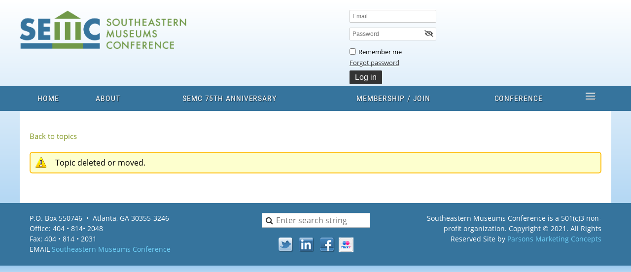

--- FILE ---
content_type: text/html; charset=utf-8
request_url: https://www.semcdirect.net/listing/12844804?tpg=6
body_size: 7353
content:
<!DOCTYPE html>
<!--[if lt IE 7 ]><html lang="en" class="no-js ie6 "><![endif]-->
<!--[if IE 7 ]><html lang="en" class="no-js ie7 "> <![endif]-->
<!--[if IE 8 ]><html lang="en" class="no-js ie8 "> <![endif]-->
<!--[if IE 9 ]><html lang="en" class="no-js ie9 "><![endif]-->
<!--[if (gt IE 9)|!(IE)]><!--><html lang="en" class="no-js "> <!--<![endif]-->
  <head id="Head1">
		<link rel="stylesheet" type="text/css" href="https://kit-pro.fontawesome.com/releases/latest/css/pro.min.css" />
<meta name="viewport" content="width=device-width" />

<link href="https://sf.wildapricot.org/BuiltTheme/homestead_country_lane.v3.0/current/53ff8d52/Styles/combined.css" rel="stylesheet" type="text/css" /><link href="https://www.semcdirect.net/resources/theme/customStyles.css?t=637593513058330000" rel="stylesheet" type="text/css" /><link href="https://www.semcdirect.net/resources/theme/user.css?t=636495513430000000" rel="stylesheet" type="text/css" /><link href="https://live-sf.wildapricot.org/WebUI/built9.12.0-23d3d10/scripts/public/react/index-84b33b4.css" rel="stylesheet" type="text/css" /><link href="https://live-sf.wildapricot.org/WebUI/built9.12.0-23d3d10/css/shared/ui/shared-ui-compiled.css" rel="stylesheet" type="text/css" /><script type="text/javascript" language="javascript" id="idJavaScriptEnvironment">var bonaPage_BuildVer='9.12.0-23d3d10';
var bonaPage_AdminBackendUrl = '/admin/';
var bonaPage_StatRes='https://live-sf.wildapricot.org/WebUI/';
var bonaPage_InternalPageType = { isUndefinedPage : false,isWebPage : false,isAdminPage : false,isDialogPage : false,isSystemPage : true,isErrorPage : false,isError404Page : false };
var bonaPage_PageView = { isAnonymousView : true,isMemberView : false,isAdminView : false };
var WidgetMode = 0;
var bonaPage_IsUserAnonymous = true;
var bonaPage_ThemeVer='53ff8d52636495513430000000637593513058330000'; var bonaPage_ThemeId = 'homestead_country_lane.v3.0'; var bonaPage_ThemeVersion = '3.0';
var bonaPage_id='1844697'; version_id='';
if (bonaPage_InternalPageType && (bonaPage_InternalPageType.isSystemPage || bonaPage_InternalPageType.isWebPage) && window.self !== window.top) { var success = true; try { var tmp = top.location.href; if (!tmp) { top.location = self.location; } } catch (err) { try { if (self != top) { top.location = self.location; } } catch (err) { try { if (self != top) { top = self; } success = false; } catch (err) { success = false; } } success = false; } if (!success) { window.onload = function() { document.open('text/html', 'replace'); document.write('<ht'+'ml><he'+'ad></he'+'ad><bo'+'dy><h1>Wrong document context!</h1></bo'+'dy></ht'+'ml>'); document.close(); } } }
try { function waMetricsGlobalHandler(args) { if (WA.topWindow.waMetricsOuterGlobalHandler && typeof(WA.topWindow.waMetricsOuterGlobalHandler) === 'function') { WA.topWindow.waMetricsOuterGlobalHandler(args); }}} catch(err) {}
 try { if (parent && parent.BonaPage) parent.BonaPage.implementBonaPage(window); } catch (err) { }
try { document.write('<style type="text/css"> .WaHideIfJSEnabled, .HideIfJSEnabled { display: none; } </style>'); } catch(err) {}
var bonaPage_WebPackRootPath = 'https://live-sf.wildapricot.org/WebUI/built9.12.0-23d3d10/scripts/public/react/';</script><script type="text/javascript" language="javascript" src="https://live-sf.wildapricot.org/WebUI/built9.12.0-23d3d10/scripts/shared/bonapagetop/bonapagetop-compiled.js" id="idBonaPageTop"></script><script type="text/javascript" language="javascript" src="https://live-sf.wildapricot.org/WebUI/built9.12.0-23d3d10/scripts/public/react/index-84b33b4.js" id="ReactPublicJs"></script><script type="text/javascript" language="javascript" src="https://live-sf.wildapricot.org/WebUI/built9.12.0-23d3d10/scripts/shared/ui/shared-ui-compiled.js" id="idSharedJs"></script><script type="text/javascript" language="javascript" src="https://live-sf.wildapricot.org/WebUI/built9.12.0-23d3d10/General.js" id=""></script><script type="text/javascript" language="javascript" src="https://sf.wildapricot.org/BuiltTheme/homestead_country_lane.v3.0/current/53ff8d52/Scripts/combined.js" id=""></script><title>Southeastern Museums Conference - Forum topic</title>
<meta name="apple-itunes-app" content="app-id=1220348450, app-argument="></head>
  <body id="PAGEID_1844697" class="publicContentView LayoutMain">
<div class="mLayout layoutMain" id="mLayout">

<!-- header zone -->
		<div class="zoneHeaderOuter zoneOuter"><div class="zoneHeaderWrap zoneWrap"><div class="zoneHeader zoneInner"><div id="id_Header" data-componentId="Header" class="WaPlaceHolder WaPlaceHolderHeader" style=""><div style="padding-top:20px;padding-right:0px;padding-bottom:0px;padding-left:0px;"><div id="id_8kFdqee" data-componentId="8kFdqee" class="WaLayoutContainerOnly" style=""><table cellspacing="0" cellpadding="0" class="WaLayoutTable" style=""><tr data-componentId="8kFdqee_row" class="WaLayoutRow"><td id="id_fUs4Eut" data-componentId="fUs4Eut" class="WaLayoutItem" style="width:55%;"><div id="id_VzyNELK" class="WaLayoutPlaceHolder placeHolderContainer" data-componentId="VzyNELK" style=""><div style=""><div id="id_vF7p3XR" class="WaGadgetOnly WaGadgetContent  gadgetStyleNone" style="" data-componentId="vF7p3XR" ><div class="gadgetStyleBody gadgetContentEditableArea" style="" data-editableArea="0" data-areaHeight="auto">
<p><img src="/resources/Pictures/New%20Logo/SEMCLogo_Horizontal_Light_cropped.png" alt="" title="" border="0" width="339" height="81"><br></p></div>
</div></div></div></td><td style="" data-componentId="fUs4Eut_separator" class="WaLayoutSeparator"><div style="width: inherit;"></div></td><td id="id_HUeSe1L" data-componentId="HUeSe1L" class="WaLayoutItem" style="width:45%;"><div id="id_EYcfjYI" class="WaLayoutPlaceHolder placeHolderContainer" data-componentId="EYcfjYI" style=""><div style=""><div id="id_LoginBoxGadget" class="WaGadgetOnly WaGadgetLoginForm  gadgetStyle001" style="" data-componentId="5389ed6b99244c13f0ba594b" ><div class="gadgetStyleBody " style=""  data-areaHeight="auto">
<div class="loginContainerForm orientationHorizontal oAuthIsfalse  alignLeft">
    <form method="post" action="https://www.semcdirect.net/Sys/Login" id="id_LoginBoxGadget_form" class="generalLoginBox"  data-disableInAdminMode="true">
<input type="hidden" name="ReturnUrl" id="id_LoginBoxGadget_returnUrl" value="">
      <input type="hidden" name="CurrentUrl" id="id_LoginBoxGadget_currentUrl" value="/listing/12844804?tpg=6">
      <input type="hidden" name="browserData" id="id_LoginBoxGadget_browserField">
      <div><div class="loginUserName">
<div class="loginUserNameTextBox">
		<input name="email" type="text" maxlength="100" placeholder="Email"  id="id_LoginBoxGadget_userName" tabindex="1" class="emailTextBoxControl"/>
	</div>
</div><div class="loginPassword">
    <div class="loginPasswordTextBox">
		<div class="password-wrapper">
			<input 
				name="password" 
				type="password" 
placeholder="Password" 
				maxlength="50" 
				id="id_LoginBoxGadget_password" 
				tabindex="2" 
				class="passwordTextBoxControl" 
				autocomplete="off"
			/>
			<i class="fa fa-eye-slash toggle-password" toggle="#id_LoginBoxGadget_password"></i>
		</div>
    </div>
</div>
<script>
  if (!window.__passwordToggleInitialized) {
    window.__passwordToggleInitialized = true;

    $(document).ready(function () {
      $('.toggle-password').each(function () {
        const $icon = $(this);
        const selector = $icon.attr('toggle');
        if (!selector) return;

        const $input = selector.startsWith('#') ? $(selector) : $('#' + selector);
        if (!$input.length) return;

        $icon.on('click', function () {
          try {
            const inputEl = $input[0];
            const currentType = inputEl.getAttribute('type');

            if (currentType === 'password') {
              inputEl.setAttribute('type', 'text');
              $icon.removeClass('fa-eye-slash').addClass('fa-eye');
            } else {
              inputEl.setAttribute('type', 'password');
              $icon.removeClass('fa-eye').addClass('fa-eye-slash');
            }
          } catch (err) {
            console.warn('Password toggle error:', err.message);
          }
        });
      });
    });
  }
</script>
<div class="loginActionRememberMe"><input id="id_LoginBoxGadget_rememberMe" type="checkbox" name="rememberMe" tabindex="3" class="rememberMeCheckboxControl"/><label for="id_LoginBoxGadget_rememberMe">Remember me</label></div> 
    <input id="g-recaptcha-invisible_5389ed6b99244c13f0ba594b" name="g-recaptcha-invisible" value="recaptcha" type="hidden"/> 
    <div id="recapcha_placeholder_5389ed6b99244c13f0ba594b" style="display:none"></div>
    <span id="idReCaptchaValidator_5389ed6b99244c13f0ba594b" errorMessage="Please verify that you are not a robot" style="display:none" validatorType="method" ></span>
    <script>
        $("#idReCaptchaValidator_5389ed6b99244c13f0ba594b").on( "wavalidate", function(event, validationResult) {
            if (grecaptcha.getResponse(widgetId_5389ed6b99244c13f0ba594b).length == 0){
                grecaptcha.execute(widgetId_5389ed6b99244c13f0ba594b);	
                validationResult.shouldStopValidation = true;
                return;
            }

            validationResult.result = true;
        });
  
            var widgetId_5389ed6b99244c13f0ba594b;

            var onloadCallback_5389ed6b99244c13f0ba594b = function() {
                // Renders the HTML element with id 'recapcha_placeholder_5389ed6b99244c13f0ba594b' as a reCAPTCHA widget.
                // The id of the reCAPTCHA widget is assigned to 'widgetId_5389ed6b99244c13f0ba594b'.
                widgetId_5389ed6b99244c13f0ba594b = grecaptcha.render('recapcha_placeholder_5389ed6b99244c13f0ba594b', {
                'sitekey' : '6LfmM_UhAAAAAJSHT-BwkAlQgN0mMViOmaK7oEIV',
                'size': 'invisible',
                'callback': function(){
                    document.getElementById('g-recaptcha-invisible_5389ed6b99244c13f0ba594b').form.submit();
                },
                'theme' : 'light'
            });
        };
    </script>
	
    <script src="https://www.google.com/recaptcha/api.js?onload=onloadCallback_5389ed6b99244c13f0ba594b&render=explicit" async defer></script>

 <div class="forgotAndBut"><div class="loginPasswordForgot">
		<a rel="nofollow" href="https://www.semcdirect.net/Sys/ResetPasswordRequest">Forgot password</a>
	</div>
<div class="loginAction">
	<input type="submit" onclick="if (!WA.isWidgetMode && !browserInfo.clientCookiesEnabled()) {alert('Warning: browser cookies disabled. Please enable them to use this website.'); return false;}"  name="ctl03$ctl02$loginViewControl$loginControl$Login" value="Log in" id="id_LoginBoxGadget_loginAction"  tabindex="4" class="loginButton loginButtonControl"/>	
</div></div></div>
    </form></div>
  <script>
    jq$().ready(function() {
      var browserField = document.getElementById('id_LoginBoxGadget' + '_browserField');
      
      if (browserField) {
        browserField.value = browserInfo.getBrowserCapabilitiesData();
      }

      jq$('#id_LoginBoxGadget' + '_form').FormValidate();
      jq$('.WaGadgetLoginForm form').attr('data-disableInAdminMode', 'false');
    });
  </script>  
  </div>
</div></div></div></td></tr></table> </div></div>
</div></div></div></div>

		<div class="zoneHeader1Outer zoneOuter"><div class="zoneHeader1Wrap zoneWrap"><div class="zoneHeader1 zoneInner" data-sticky-wrapper="true"><div class="header1StickyWrapper"><div id="id_Header1" data-componentId="Header1" class="WaPlaceHolder WaPlaceHolderHeader1" style=""><div style=""><div id="id_56hl34p" class="WaGadgetOnly WaGadgetMenuHorizontal  menuStyle001" style="" data-componentId="56hl34p" ><div class="menuInner">
	<ul class="firstLevel">
<li class=" ">
	<div class="item">
		<a href="https://www.semcdirect.net/" title="Home"><span>Home</span></a>
</div>
</li>
	
<li class=" ">
	<div class="item">
		<a href="https://www.semcdirect.net/About" title="About"><span>About</span></a>
</div>
</li>
	
<li class=" ">
	<div class="item">
		<a href="https://www.semcdirect.net/SEMC-75th-Anniversary" title="SEMC 75th Anniversary"><span>SEMC 75th Anniversary</span></a>
</div>
</li>
	
<li class=" ">
	<div class="item">
		<a href="https://www.semcdirect.net/benefits" title="Membership / Join"><span>Membership / Join</span></a>
</div>
</li>
	
<li class=" ">
	<div class="item">
		<a href="https://www.semcdirect.net/conference" title="Conference"><span>Conference</span></a>
</div>
</li>
	
<li class=" ">
	<div class="item">
		<a href="https://www.semcdirect.net/jimi" title="Jekyll Island Management Institute (JIMI)"><span>Jekyll Island Management Institute (JIMI)</span></a>
</div>
</li>
	
<li class=" ">
	<div class="item">
		<a href="https://www.semcdirect.net/SEMCVirtualPrograms" title="Virtual Programs 	"><span>Virtual Programs 	</span></a>
</div>
</li>
	
<li class=" ">
	<div class="item">
		<a href="https://www.semcdirect.net/resource" title="News and Resources"><span>News and Resources</span></a>
</div>
</li>
	
<li class=" ">
	<div class="item">
		<a href="https://www.semcdirect.net/PROGRAMS" title="In-Person Programs"><span>In-Person Programs</span></a>
</div>
</li>
	
<li class=" ">
	<div class="item">
		<a href="https://www.semcdirect.net/page-1584055" title="Events"><span>Events</span></a>
</div>
</li>
	
<li class=" ">
	<div class="item">
		<a href="https://www.semcdirect.net/SEMC-Store" title="SEMC Store •"><span>SEMC Store •</span></a>
</div>
</li>
	
</ul>
</div>

<script type="text/javascript">
  if (window.WaMenuHorizontal) { new WaMenuHorizontal({ id: "id_56hl34p" }); }
</script>
</div></div>
</div></div></div></div></div>

		<div class="zoneHeader2Outer zoneOuter"><div class="zoneHeader2Wrap zoneWrap"><div class="zoneHeader2 zoneInner"></div></div></div>

		<!-- /header zone -->

<!-- content zone -->
	<div class="zoneContentOuter zoneOuter"><div class="zoneContentWrap zoneWrap"><div class="zoneContent zoneInner"><div id="id_Content" data-componentId="Content" class="WaPlaceHolder WaPlaceHolderContent" style=""><div style="padding-right:20px;padding-left:20px;"><div id="id_UNCc6ID" class="WaCustomLayoutContainerOnly" data-componentId="UNCc6ID" style=""><div class='functionalPageContainer' id='idForumContainer'>
  <div class='functionalPageNameContainer' id='idForumDetailsContainer'>
    <div class="functionalPageContentOuterContainer">
      <div class="cornersContainer">
        <div class="topCorners">
          <div class="c1"></div>
          <div class="c2"></div>
          <div class="c3"></div>
          <div class="c4"></div>
          <div class="c5"></div>
          <!--[if gt IE 6]><!--><div class="r1"><div class="r2"><div class="r3"><div class="r4"><div class="r5"></div></div></div></div></div><!--<![endif]--></div>
      </div>
      <div  class="functionalPageContentContainer">
        <div class="d1">
          <div class="d2">
            <div class="d3">
              <div class="d4">
                <div class="d5">
                  <div class="d6">
                    <div class="d7">
                      <div class="d8">
                        <div class="d9"><div id="id_7o8tMB8" class="WaCustomLayoutPlaceHolder placeHolderContainer inner" data-componentId="7o8tMB8" style=""><div style=""><div id="" class="WaGadgetOnly WaGadgetForum  gadgetStyleNone WaGadgetForumStateMessageList" style="" data-componentId="4TQOm3u" >



<form method="post" action="" id="form" onreset="if (window.setTimeout) window.setTimeout(&#39;DES_OnReset(false);&#39;, 100);">
<div class="aspNetHidden">
<input type="hidden" name="__VIEWSTATE" id="__VIEWSTATE" value="MzGG3jvdgDd990gY/Lx9U2WGep6BUmlziAcF1WC4ofVHNnTvhleu6Hbw3FE0XwAeyf2Dpg8jI1G/K2xiOSRmD7M5qti84eHdcPfNkLkphy/AysCNAaBFkGJyDkgbdYcimkwFU0mDe4Ycr1cPh0NXPcyjo5KuBgTIL6TCQatjuMk6xbZ0jJxYK4LwO6D2hqFcrkCAJSkMguN8pTf+hCngPJ3B5RywttvzaaozTZ+ZvdBbu2eawfZwVYP9/tLRH/kSx202NDrfZJCy0/+9Y6fcLEX2vjCsJeeEwuPEgJD6g/0MBErsD2N8GmTVH4lljLCczkw4hdwHVpgMRYY44zR56UPe1lSmSoDmjZUiiNVd/y3ymSy0aW8gavNKMFUTSUS/onAazQ==" />
</div>

<script type='text/javascript' src='/DES/GetFiles.aspx?type=scripts&amp;version=5.0.5.5000&amp;files=0_49'></script>

    
    <input type="hidden" name="FunctionalBlock1$contentModeHidden" id="FunctionalBlock1_contentModeHidden" value="1" />




<div id="idForumsTitleMainContainer" class="pageTitleOuterContainer">
  
  
    <div id="idForumBackContainer" class="pageBackContainer">
      <a id="FunctionalBlock1_ctl00_messageList_mainForumTitle_backLink" class="forumBackLink" href="https://www.semcdirect.net/listing?tpg=6">Back to topics</a>
    </div>
  
  
</div>

<div id="FunctionalBlock1_ctl00_messageList_topicWasDeleted_idConfirmWindow" class="commonMessageBox">
	<div id="FunctionalBlock1_ctl00_messageList_topicWasDeleted_idConfirmWindowStyle" class="confirmWindowWarning WarningBox">
		<div class="cww">
			<div class="cww1"></div>
			<div class="cww2"></div>
			<div class="cww3"></div>
			<div class="cww4"></div>
		</div>
		<div class="cww-inner">
			<div class="cww-co">
					

          <div id="FunctionalBlock1_ctl00_messageList_topicWasDeleted_messageText" class="text">Topic deleted or moved.</div>
			</div>
		</div>
		<div class="cww">
			<div class="cww4"></div>
			<div class="cww3"></div>
			<div class="cww2"></div>
			<div class="cww1"></div>
		</div>
	</div>
</div>



<script type="text/javascript">
    ForumHelper.subscribeTopicLinkID = 'FunctionalBlock1_ctl00_messageList_subscribeDiv';
    ForumHelper.unsubscribeTopicLinkID = 'FunctionalBlock1_ctl00_messageList_unsubscribeDiv';
    ForumHelper.subscribingTopicLabelID = 'FunctionalBlock1_ctl00_messageList_subscribingLabel';
    ForumHelper.unsubscribingTopicLabelID = 'FunctionalBlock1_ctl00_messageList_unsubscribingLabel';
</script>



<script type="text/javascript">
  (function(window) 
  {
    if (!window.ForumModel) 
    {
      window.ForumModel = new forumModel();
    }

    function forumModel() 
    {
      var pThis = this;
      
      pThis.Urls =
        {
          SubscribeForum: 'https://www.semcdirect.net/Sys/Forum/SubscribeForum',
          SubscribeTopic: 'https://www.semcdirect.net/Sys/Forum/SubscribeTopic',
          UnsubscribeForum: 'https://www.semcdirect.net/Sys/Forum/UnsubscribeForum',
          UnsubscribeTopic: 'https://www.semcdirect.net/Sys/Forum/UnsubscribeTopic'
        };
    }

  })(window);
  
</script>
  
<div class="aspNetHidden">

	<input type="hidden" name="__VIEWSTATEGENERATOR" id="__VIEWSTATEGENERATOR" value="2AE9EEA8" />
</div>

<script type="text/javascript">
//<![CDATA[
if (window.DataChangeWatcher) {DataChangeWatcher.startWatching('', 'Unsaved changes will be lost. Proceed?', true);}//]]>
</script>
</form></div></div></div></div>
                      </div>
                      <div class="clearEndContainer"></div>
                    </div>
                  </div>
                </div>
              </div>
            </div>
          </div>
        </div>
      </div>
    </div>
  </div>
</div>
<div class="cornersContainer">
  <div class="bottomCorners"><!--[if gt IE 6]><!--><div class="r1"><div class="r2"><div class="r3"><div class="r4"><div class="r5"></div></div></div></div></div><!--<![endif]-->
    <div class="c5"></div>
    <div class="c4"></div>
    <div class="c3"></div>
    <div class="c2"></div>
    <div class="c1"></div>
  </div>
</div></div></div>
</div></div></div></div>
	<!-- /content zone -->

<!-- footer zone -->
		<div class="zoneFooterOuter zoneOuter"><div class="zoneFooterWrap zoneWrap"><div class="zoneFooter zoneInner"><div id="id_Footer" data-componentId="Footer" class="WaPlaceHolder WaPlaceHolderFooter" style=""><div style=""><div id="id_gQBJPQ5" data-componentId="gQBJPQ5" class="WaLayoutContainerOnly" style=""><table cellspacing="0" cellpadding="0" class="WaLayoutTable" style=""><tr data-componentId="gQBJPQ5_row" class="WaLayoutRow"><td id="id_Jyk6qOb" data-componentId="Jyk6qOb" class="WaLayoutItem" style="width:33%;"><div id="id_RJgFbxE" class="WaLayoutPlaceHolder placeHolderContainer" data-componentId="RJgFbxE" style=""><div style=""><div id="id_QD1LyWb" class="WaGadgetOnly WaGadgetContent  gadgetStyleNone" style="" data-componentId="QD1LyWb" ><div class="gadgetStyleBody gadgetContentEditableArea" style="" data-editableArea="0" data-areaHeight="auto">
<p style="line-height: 20px;"><font style="font-size: 14px;"><font color="#ffffff">P.O. Box 550746&nbsp;</font><font style="color: rgb(255, 255, 255); font-size: 14px;" color="#ffffff"> &#8226; </font><font color="#ffffff">&nbsp;Atlanta, GA 30355-3246</font><br><font color="#ffffff">Office: 404 &#8226; 814&#8226; 2048</font><br><font color="#ffffff">Fax: 404 &#8226; 814 &#8226; 2031</font><br><font color="#ffffff">EMAIL </font><a href="mailto:cphillips@semcdirect.net"><font color="#6ecff6">Southeastern Museums Conference</font></a></font></p></div>
</div></div></div></td><td style="" data-componentId="Jyk6qOb_separator" class="WaLayoutSeparator"><div style="width: inherit;"></div></td><td id="id_JuN1GUh" data-componentId="JuN1GUh" class="WaLayoutItem" style="width:33%;"><div id="id_xSHvWb6" class="WaLayoutPlaceHolder placeHolderContainer" data-componentId="xSHvWb6" style=""><div style=""><div id="id_b2QdF7R" class="WaGadgetFirst WaGadgetSiteSearch  gadgetStyleNone" style="margin-bottom:20px;" data-componentId="b2QdF7R" ><div class="gadgetStyleBody " style=""  data-areaHeight="auto">
<div class="searchBoxOuter alignCenter">
	<div class="searchBox">
<form method="post" action="https://www.semcdirect.net/Sys/Search" id="id_b2QdF7R_form" class="generalSearchBox"  data-disableInAdminMode="true">
<span class="searchBoxFieldContainer"><input class="searchBoxField" type="text" name="searchString" id="idid_b2QdF7R_searchBox" value="" maxlength="300" autocomplete="off"  placeholder="Enter search string"></span>
<div class="autoSuggestionBox" id="idid_b2QdF7R_resultDiv"></div>
</form></div>
	</div>
	<script type="text/javascript">
		(function(){

			function init()
			{
				var model = {};
				model.gadgetId = 'idid_b2QdF7R';
				model.searchBoxId = 'idid_b2QdF7R_searchBox';
				model.resultDivId = 'idid_b2QdF7R_resultDiv';
				model.selectedTypes = '7';
				model.searchTemplate = 'https://www.semcdirect.net/Sys/Search?q={0}&types={1}&page={2}';
				model.searchActionUrl = '/Sys/Search/DoSearch';
				model.GoToSearchPageTextTemplate = 'Search for &#39;{0}&#39;';
				model.autoSuggest = true;
				var WASiteSearch = new WASiteSearchGadget(model);
			}

			jq$(document).ready(init);
		}) ();
	</script>
</div>
</div><div id="id_itXwRik" class="WaGadgetLast WaGadgetContent  gadgetStyleNone" style="" data-componentId="itXwRik" ><div class="gadgetStyleBody gadgetContentEditableArea" style="padding-top:0px;" data-editableArea="0" data-areaHeight="auto">
<p align="center"><a href="http://twitter.com/SEMC2" title="Follow Us on Twitter"><img src="/Resources/Pictures/SEMC_icon-twitter.png" alt="twitter" height="30" border="0" width="30"></a>&nbsp; &nbsp;<font color="#CA7818"><a href="http://www.linkedin.com/groups?gid=2233123" title="Join Us on LinkedIn"><img src="/Resources/Pictures/SEMC_icon-linkedin.png" alt="linkedin" height="30" border="0" width="30"></a>&nbsp; &nbsp;</font><a href="https://www.facebook.com/pages/Southeastern-Museums-Conference-SEMC/140111542686612" title="Like Us on Facebook"><img src="/Resources/Pictures/SEMC_icon-facebook.png" alt="facebook" height="30" border="0" width="30"></a>&nbsp;&nbsp;<a href="https://www.flickr.com/photos/194381872@N08/albums/with/72157720143326828" target="_blank"><img src="/resources/Pictures/Corporate%20Logos/flickr-icon-24.jpg" alt="" title="" border="0" width="30" height="30"></a></p></div>
</div></div></div></td><td style="" data-componentId="JuN1GUh_separator" class="WaLayoutSeparator"><div style="width: inherit;"></div></td><td id="id_2EPHODd" data-componentId="2EPHODd" class="WaLayoutItem" style="width:33%;"><div id="id_1RXgiZJ" class="WaLayoutPlaceHolder placeHolderContainer" data-componentId="1RXgiZJ" style=""><div style=""><div id="id_32FfpAt" class="WaGadgetOnly WaGadgetContent  gadgetStyleNone" style="" data-componentId="32FfpAt" ><div class="gadgetStyleBody gadgetContentEditableArea" style="" data-editableArea="0" data-areaHeight="auto">
<p style="line-height: 20px;" align="right"><font color="#ffffff" style="font-size: 14px;">Southeastern Museums Conference is a 501(c)3 non-profit organization.   Copyright © 2021. All Rights Reserved&nbsp;</font><font color="#ffffff" style="font-size: 14px;">Site by </font><a href="http://www.parsonsmc.com" target="_blank" style="font-size: 14px;"><font color="#6ecff6">Parsons Marketing Concepts</font></a></p></div>
</div></div></div></td></tr></table> </div></div>
</div></div></div></div>

		<div class="zoneFooter1Outer zoneOuter"><div class="zoneFooter1Wrap zoneWrap"><div class="zoneFooter1 zoneInner"></div></div></div>

<div class="zoneBranding zoneOuter">
				<div class="zoneInner">
<div id="idFooterPoweredByContainer">
	<span id="idFooterPoweredByWA">
</span>
</div>
</div>
			</div>
<!-- /footer zone -->

<div id="idCustomJsContainer" class="cnCustomJsContainer">
<script src="https://elfsightcdn.com/platform.js" async>
try
{
    
}
catch(err)
{}</script></div>
</div>


<script language="javascript">
	jq$(function(){
	
            jq$(document).ready(function()
			{
				new stickyPlaceholder();
			});

			// ellipsis
			try {
				jq$('.WaGadgetBlog.WaGadgetBlogStateList .fixedHeight, .WaGadgetEvents.WaGadgetEventsStateList .fixedHeight').dotdotdot();
			} catch (err) {}

	});
</script>
</body>
</html>
<script type="text/javascript">if (window.BonaPage && BonaPage.setPageState) { BonaPage.setPageState(BonaPage.PAGE_PARSED); }</script>

--- FILE ---
content_type: text/html; charset=utf-8
request_url: https://www.google.com/recaptcha/api2/anchor?ar=1&k=6LfmM_UhAAAAAJSHT-BwkAlQgN0mMViOmaK7oEIV&co=aHR0cHM6Ly93d3cuc2VtY2RpcmVjdC5uZXQ6NDQz&hl=en&v=PoyoqOPhxBO7pBk68S4YbpHZ&theme=light&size=invisible&anchor-ms=20000&execute-ms=30000&cb=l7qyjydd2lox
body_size: 49583
content:
<!DOCTYPE HTML><html dir="ltr" lang="en"><head><meta http-equiv="Content-Type" content="text/html; charset=UTF-8">
<meta http-equiv="X-UA-Compatible" content="IE=edge">
<title>reCAPTCHA</title>
<style type="text/css">
/* cyrillic-ext */
@font-face {
  font-family: 'Roboto';
  font-style: normal;
  font-weight: 400;
  font-stretch: 100%;
  src: url(//fonts.gstatic.com/s/roboto/v48/KFO7CnqEu92Fr1ME7kSn66aGLdTylUAMa3GUBHMdazTgWw.woff2) format('woff2');
  unicode-range: U+0460-052F, U+1C80-1C8A, U+20B4, U+2DE0-2DFF, U+A640-A69F, U+FE2E-FE2F;
}
/* cyrillic */
@font-face {
  font-family: 'Roboto';
  font-style: normal;
  font-weight: 400;
  font-stretch: 100%;
  src: url(//fonts.gstatic.com/s/roboto/v48/KFO7CnqEu92Fr1ME7kSn66aGLdTylUAMa3iUBHMdazTgWw.woff2) format('woff2');
  unicode-range: U+0301, U+0400-045F, U+0490-0491, U+04B0-04B1, U+2116;
}
/* greek-ext */
@font-face {
  font-family: 'Roboto';
  font-style: normal;
  font-weight: 400;
  font-stretch: 100%;
  src: url(//fonts.gstatic.com/s/roboto/v48/KFO7CnqEu92Fr1ME7kSn66aGLdTylUAMa3CUBHMdazTgWw.woff2) format('woff2');
  unicode-range: U+1F00-1FFF;
}
/* greek */
@font-face {
  font-family: 'Roboto';
  font-style: normal;
  font-weight: 400;
  font-stretch: 100%;
  src: url(//fonts.gstatic.com/s/roboto/v48/KFO7CnqEu92Fr1ME7kSn66aGLdTylUAMa3-UBHMdazTgWw.woff2) format('woff2');
  unicode-range: U+0370-0377, U+037A-037F, U+0384-038A, U+038C, U+038E-03A1, U+03A3-03FF;
}
/* math */
@font-face {
  font-family: 'Roboto';
  font-style: normal;
  font-weight: 400;
  font-stretch: 100%;
  src: url(//fonts.gstatic.com/s/roboto/v48/KFO7CnqEu92Fr1ME7kSn66aGLdTylUAMawCUBHMdazTgWw.woff2) format('woff2');
  unicode-range: U+0302-0303, U+0305, U+0307-0308, U+0310, U+0312, U+0315, U+031A, U+0326-0327, U+032C, U+032F-0330, U+0332-0333, U+0338, U+033A, U+0346, U+034D, U+0391-03A1, U+03A3-03A9, U+03B1-03C9, U+03D1, U+03D5-03D6, U+03F0-03F1, U+03F4-03F5, U+2016-2017, U+2034-2038, U+203C, U+2040, U+2043, U+2047, U+2050, U+2057, U+205F, U+2070-2071, U+2074-208E, U+2090-209C, U+20D0-20DC, U+20E1, U+20E5-20EF, U+2100-2112, U+2114-2115, U+2117-2121, U+2123-214F, U+2190, U+2192, U+2194-21AE, U+21B0-21E5, U+21F1-21F2, U+21F4-2211, U+2213-2214, U+2216-22FF, U+2308-230B, U+2310, U+2319, U+231C-2321, U+2336-237A, U+237C, U+2395, U+239B-23B7, U+23D0, U+23DC-23E1, U+2474-2475, U+25AF, U+25B3, U+25B7, U+25BD, U+25C1, U+25CA, U+25CC, U+25FB, U+266D-266F, U+27C0-27FF, U+2900-2AFF, U+2B0E-2B11, U+2B30-2B4C, U+2BFE, U+3030, U+FF5B, U+FF5D, U+1D400-1D7FF, U+1EE00-1EEFF;
}
/* symbols */
@font-face {
  font-family: 'Roboto';
  font-style: normal;
  font-weight: 400;
  font-stretch: 100%;
  src: url(//fonts.gstatic.com/s/roboto/v48/KFO7CnqEu92Fr1ME7kSn66aGLdTylUAMaxKUBHMdazTgWw.woff2) format('woff2');
  unicode-range: U+0001-000C, U+000E-001F, U+007F-009F, U+20DD-20E0, U+20E2-20E4, U+2150-218F, U+2190, U+2192, U+2194-2199, U+21AF, U+21E6-21F0, U+21F3, U+2218-2219, U+2299, U+22C4-22C6, U+2300-243F, U+2440-244A, U+2460-24FF, U+25A0-27BF, U+2800-28FF, U+2921-2922, U+2981, U+29BF, U+29EB, U+2B00-2BFF, U+4DC0-4DFF, U+FFF9-FFFB, U+10140-1018E, U+10190-1019C, U+101A0, U+101D0-101FD, U+102E0-102FB, U+10E60-10E7E, U+1D2C0-1D2D3, U+1D2E0-1D37F, U+1F000-1F0FF, U+1F100-1F1AD, U+1F1E6-1F1FF, U+1F30D-1F30F, U+1F315, U+1F31C, U+1F31E, U+1F320-1F32C, U+1F336, U+1F378, U+1F37D, U+1F382, U+1F393-1F39F, U+1F3A7-1F3A8, U+1F3AC-1F3AF, U+1F3C2, U+1F3C4-1F3C6, U+1F3CA-1F3CE, U+1F3D4-1F3E0, U+1F3ED, U+1F3F1-1F3F3, U+1F3F5-1F3F7, U+1F408, U+1F415, U+1F41F, U+1F426, U+1F43F, U+1F441-1F442, U+1F444, U+1F446-1F449, U+1F44C-1F44E, U+1F453, U+1F46A, U+1F47D, U+1F4A3, U+1F4B0, U+1F4B3, U+1F4B9, U+1F4BB, U+1F4BF, U+1F4C8-1F4CB, U+1F4D6, U+1F4DA, U+1F4DF, U+1F4E3-1F4E6, U+1F4EA-1F4ED, U+1F4F7, U+1F4F9-1F4FB, U+1F4FD-1F4FE, U+1F503, U+1F507-1F50B, U+1F50D, U+1F512-1F513, U+1F53E-1F54A, U+1F54F-1F5FA, U+1F610, U+1F650-1F67F, U+1F687, U+1F68D, U+1F691, U+1F694, U+1F698, U+1F6AD, U+1F6B2, U+1F6B9-1F6BA, U+1F6BC, U+1F6C6-1F6CF, U+1F6D3-1F6D7, U+1F6E0-1F6EA, U+1F6F0-1F6F3, U+1F6F7-1F6FC, U+1F700-1F7FF, U+1F800-1F80B, U+1F810-1F847, U+1F850-1F859, U+1F860-1F887, U+1F890-1F8AD, U+1F8B0-1F8BB, U+1F8C0-1F8C1, U+1F900-1F90B, U+1F93B, U+1F946, U+1F984, U+1F996, U+1F9E9, U+1FA00-1FA6F, U+1FA70-1FA7C, U+1FA80-1FA89, U+1FA8F-1FAC6, U+1FACE-1FADC, U+1FADF-1FAE9, U+1FAF0-1FAF8, U+1FB00-1FBFF;
}
/* vietnamese */
@font-face {
  font-family: 'Roboto';
  font-style: normal;
  font-weight: 400;
  font-stretch: 100%;
  src: url(//fonts.gstatic.com/s/roboto/v48/KFO7CnqEu92Fr1ME7kSn66aGLdTylUAMa3OUBHMdazTgWw.woff2) format('woff2');
  unicode-range: U+0102-0103, U+0110-0111, U+0128-0129, U+0168-0169, U+01A0-01A1, U+01AF-01B0, U+0300-0301, U+0303-0304, U+0308-0309, U+0323, U+0329, U+1EA0-1EF9, U+20AB;
}
/* latin-ext */
@font-face {
  font-family: 'Roboto';
  font-style: normal;
  font-weight: 400;
  font-stretch: 100%;
  src: url(//fonts.gstatic.com/s/roboto/v48/KFO7CnqEu92Fr1ME7kSn66aGLdTylUAMa3KUBHMdazTgWw.woff2) format('woff2');
  unicode-range: U+0100-02BA, U+02BD-02C5, U+02C7-02CC, U+02CE-02D7, U+02DD-02FF, U+0304, U+0308, U+0329, U+1D00-1DBF, U+1E00-1E9F, U+1EF2-1EFF, U+2020, U+20A0-20AB, U+20AD-20C0, U+2113, U+2C60-2C7F, U+A720-A7FF;
}
/* latin */
@font-face {
  font-family: 'Roboto';
  font-style: normal;
  font-weight: 400;
  font-stretch: 100%;
  src: url(//fonts.gstatic.com/s/roboto/v48/KFO7CnqEu92Fr1ME7kSn66aGLdTylUAMa3yUBHMdazQ.woff2) format('woff2');
  unicode-range: U+0000-00FF, U+0131, U+0152-0153, U+02BB-02BC, U+02C6, U+02DA, U+02DC, U+0304, U+0308, U+0329, U+2000-206F, U+20AC, U+2122, U+2191, U+2193, U+2212, U+2215, U+FEFF, U+FFFD;
}
/* cyrillic-ext */
@font-face {
  font-family: 'Roboto';
  font-style: normal;
  font-weight: 500;
  font-stretch: 100%;
  src: url(//fonts.gstatic.com/s/roboto/v48/KFO7CnqEu92Fr1ME7kSn66aGLdTylUAMa3GUBHMdazTgWw.woff2) format('woff2');
  unicode-range: U+0460-052F, U+1C80-1C8A, U+20B4, U+2DE0-2DFF, U+A640-A69F, U+FE2E-FE2F;
}
/* cyrillic */
@font-face {
  font-family: 'Roboto';
  font-style: normal;
  font-weight: 500;
  font-stretch: 100%;
  src: url(//fonts.gstatic.com/s/roboto/v48/KFO7CnqEu92Fr1ME7kSn66aGLdTylUAMa3iUBHMdazTgWw.woff2) format('woff2');
  unicode-range: U+0301, U+0400-045F, U+0490-0491, U+04B0-04B1, U+2116;
}
/* greek-ext */
@font-face {
  font-family: 'Roboto';
  font-style: normal;
  font-weight: 500;
  font-stretch: 100%;
  src: url(//fonts.gstatic.com/s/roboto/v48/KFO7CnqEu92Fr1ME7kSn66aGLdTylUAMa3CUBHMdazTgWw.woff2) format('woff2');
  unicode-range: U+1F00-1FFF;
}
/* greek */
@font-face {
  font-family: 'Roboto';
  font-style: normal;
  font-weight: 500;
  font-stretch: 100%;
  src: url(//fonts.gstatic.com/s/roboto/v48/KFO7CnqEu92Fr1ME7kSn66aGLdTylUAMa3-UBHMdazTgWw.woff2) format('woff2');
  unicode-range: U+0370-0377, U+037A-037F, U+0384-038A, U+038C, U+038E-03A1, U+03A3-03FF;
}
/* math */
@font-face {
  font-family: 'Roboto';
  font-style: normal;
  font-weight: 500;
  font-stretch: 100%;
  src: url(//fonts.gstatic.com/s/roboto/v48/KFO7CnqEu92Fr1ME7kSn66aGLdTylUAMawCUBHMdazTgWw.woff2) format('woff2');
  unicode-range: U+0302-0303, U+0305, U+0307-0308, U+0310, U+0312, U+0315, U+031A, U+0326-0327, U+032C, U+032F-0330, U+0332-0333, U+0338, U+033A, U+0346, U+034D, U+0391-03A1, U+03A3-03A9, U+03B1-03C9, U+03D1, U+03D5-03D6, U+03F0-03F1, U+03F4-03F5, U+2016-2017, U+2034-2038, U+203C, U+2040, U+2043, U+2047, U+2050, U+2057, U+205F, U+2070-2071, U+2074-208E, U+2090-209C, U+20D0-20DC, U+20E1, U+20E5-20EF, U+2100-2112, U+2114-2115, U+2117-2121, U+2123-214F, U+2190, U+2192, U+2194-21AE, U+21B0-21E5, U+21F1-21F2, U+21F4-2211, U+2213-2214, U+2216-22FF, U+2308-230B, U+2310, U+2319, U+231C-2321, U+2336-237A, U+237C, U+2395, U+239B-23B7, U+23D0, U+23DC-23E1, U+2474-2475, U+25AF, U+25B3, U+25B7, U+25BD, U+25C1, U+25CA, U+25CC, U+25FB, U+266D-266F, U+27C0-27FF, U+2900-2AFF, U+2B0E-2B11, U+2B30-2B4C, U+2BFE, U+3030, U+FF5B, U+FF5D, U+1D400-1D7FF, U+1EE00-1EEFF;
}
/* symbols */
@font-face {
  font-family: 'Roboto';
  font-style: normal;
  font-weight: 500;
  font-stretch: 100%;
  src: url(//fonts.gstatic.com/s/roboto/v48/KFO7CnqEu92Fr1ME7kSn66aGLdTylUAMaxKUBHMdazTgWw.woff2) format('woff2');
  unicode-range: U+0001-000C, U+000E-001F, U+007F-009F, U+20DD-20E0, U+20E2-20E4, U+2150-218F, U+2190, U+2192, U+2194-2199, U+21AF, U+21E6-21F0, U+21F3, U+2218-2219, U+2299, U+22C4-22C6, U+2300-243F, U+2440-244A, U+2460-24FF, U+25A0-27BF, U+2800-28FF, U+2921-2922, U+2981, U+29BF, U+29EB, U+2B00-2BFF, U+4DC0-4DFF, U+FFF9-FFFB, U+10140-1018E, U+10190-1019C, U+101A0, U+101D0-101FD, U+102E0-102FB, U+10E60-10E7E, U+1D2C0-1D2D3, U+1D2E0-1D37F, U+1F000-1F0FF, U+1F100-1F1AD, U+1F1E6-1F1FF, U+1F30D-1F30F, U+1F315, U+1F31C, U+1F31E, U+1F320-1F32C, U+1F336, U+1F378, U+1F37D, U+1F382, U+1F393-1F39F, U+1F3A7-1F3A8, U+1F3AC-1F3AF, U+1F3C2, U+1F3C4-1F3C6, U+1F3CA-1F3CE, U+1F3D4-1F3E0, U+1F3ED, U+1F3F1-1F3F3, U+1F3F5-1F3F7, U+1F408, U+1F415, U+1F41F, U+1F426, U+1F43F, U+1F441-1F442, U+1F444, U+1F446-1F449, U+1F44C-1F44E, U+1F453, U+1F46A, U+1F47D, U+1F4A3, U+1F4B0, U+1F4B3, U+1F4B9, U+1F4BB, U+1F4BF, U+1F4C8-1F4CB, U+1F4D6, U+1F4DA, U+1F4DF, U+1F4E3-1F4E6, U+1F4EA-1F4ED, U+1F4F7, U+1F4F9-1F4FB, U+1F4FD-1F4FE, U+1F503, U+1F507-1F50B, U+1F50D, U+1F512-1F513, U+1F53E-1F54A, U+1F54F-1F5FA, U+1F610, U+1F650-1F67F, U+1F687, U+1F68D, U+1F691, U+1F694, U+1F698, U+1F6AD, U+1F6B2, U+1F6B9-1F6BA, U+1F6BC, U+1F6C6-1F6CF, U+1F6D3-1F6D7, U+1F6E0-1F6EA, U+1F6F0-1F6F3, U+1F6F7-1F6FC, U+1F700-1F7FF, U+1F800-1F80B, U+1F810-1F847, U+1F850-1F859, U+1F860-1F887, U+1F890-1F8AD, U+1F8B0-1F8BB, U+1F8C0-1F8C1, U+1F900-1F90B, U+1F93B, U+1F946, U+1F984, U+1F996, U+1F9E9, U+1FA00-1FA6F, U+1FA70-1FA7C, U+1FA80-1FA89, U+1FA8F-1FAC6, U+1FACE-1FADC, U+1FADF-1FAE9, U+1FAF0-1FAF8, U+1FB00-1FBFF;
}
/* vietnamese */
@font-face {
  font-family: 'Roboto';
  font-style: normal;
  font-weight: 500;
  font-stretch: 100%;
  src: url(//fonts.gstatic.com/s/roboto/v48/KFO7CnqEu92Fr1ME7kSn66aGLdTylUAMa3OUBHMdazTgWw.woff2) format('woff2');
  unicode-range: U+0102-0103, U+0110-0111, U+0128-0129, U+0168-0169, U+01A0-01A1, U+01AF-01B0, U+0300-0301, U+0303-0304, U+0308-0309, U+0323, U+0329, U+1EA0-1EF9, U+20AB;
}
/* latin-ext */
@font-face {
  font-family: 'Roboto';
  font-style: normal;
  font-weight: 500;
  font-stretch: 100%;
  src: url(//fonts.gstatic.com/s/roboto/v48/KFO7CnqEu92Fr1ME7kSn66aGLdTylUAMa3KUBHMdazTgWw.woff2) format('woff2');
  unicode-range: U+0100-02BA, U+02BD-02C5, U+02C7-02CC, U+02CE-02D7, U+02DD-02FF, U+0304, U+0308, U+0329, U+1D00-1DBF, U+1E00-1E9F, U+1EF2-1EFF, U+2020, U+20A0-20AB, U+20AD-20C0, U+2113, U+2C60-2C7F, U+A720-A7FF;
}
/* latin */
@font-face {
  font-family: 'Roboto';
  font-style: normal;
  font-weight: 500;
  font-stretch: 100%;
  src: url(//fonts.gstatic.com/s/roboto/v48/KFO7CnqEu92Fr1ME7kSn66aGLdTylUAMa3yUBHMdazQ.woff2) format('woff2');
  unicode-range: U+0000-00FF, U+0131, U+0152-0153, U+02BB-02BC, U+02C6, U+02DA, U+02DC, U+0304, U+0308, U+0329, U+2000-206F, U+20AC, U+2122, U+2191, U+2193, U+2212, U+2215, U+FEFF, U+FFFD;
}
/* cyrillic-ext */
@font-face {
  font-family: 'Roboto';
  font-style: normal;
  font-weight: 900;
  font-stretch: 100%;
  src: url(//fonts.gstatic.com/s/roboto/v48/KFO7CnqEu92Fr1ME7kSn66aGLdTylUAMa3GUBHMdazTgWw.woff2) format('woff2');
  unicode-range: U+0460-052F, U+1C80-1C8A, U+20B4, U+2DE0-2DFF, U+A640-A69F, U+FE2E-FE2F;
}
/* cyrillic */
@font-face {
  font-family: 'Roboto';
  font-style: normal;
  font-weight: 900;
  font-stretch: 100%;
  src: url(//fonts.gstatic.com/s/roboto/v48/KFO7CnqEu92Fr1ME7kSn66aGLdTylUAMa3iUBHMdazTgWw.woff2) format('woff2');
  unicode-range: U+0301, U+0400-045F, U+0490-0491, U+04B0-04B1, U+2116;
}
/* greek-ext */
@font-face {
  font-family: 'Roboto';
  font-style: normal;
  font-weight: 900;
  font-stretch: 100%;
  src: url(//fonts.gstatic.com/s/roboto/v48/KFO7CnqEu92Fr1ME7kSn66aGLdTylUAMa3CUBHMdazTgWw.woff2) format('woff2');
  unicode-range: U+1F00-1FFF;
}
/* greek */
@font-face {
  font-family: 'Roboto';
  font-style: normal;
  font-weight: 900;
  font-stretch: 100%;
  src: url(//fonts.gstatic.com/s/roboto/v48/KFO7CnqEu92Fr1ME7kSn66aGLdTylUAMa3-UBHMdazTgWw.woff2) format('woff2');
  unicode-range: U+0370-0377, U+037A-037F, U+0384-038A, U+038C, U+038E-03A1, U+03A3-03FF;
}
/* math */
@font-face {
  font-family: 'Roboto';
  font-style: normal;
  font-weight: 900;
  font-stretch: 100%;
  src: url(//fonts.gstatic.com/s/roboto/v48/KFO7CnqEu92Fr1ME7kSn66aGLdTylUAMawCUBHMdazTgWw.woff2) format('woff2');
  unicode-range: U+0302-0303, U+0305, U+0307-0308, U+0310, U+0312, U+0315, U+031A, U+0326-0327, U+032C, U+032F-0330, U+0332-0333, U+0338, U+033A, U+0346, U+034D, U+0391-03A1, U+03A3-03A9, U+03B1-03C9, U+03D1, U+03D5-03D6, U+03F0-03F1, U+03F4-03F5, U+2016-2017, U+2034-2038, U+203C, U+2040, U+2043, U+2047, U+2050, U+2057, U+205F, U+2070-2071, U+2074-208E, U+2090-209C, U+20D0-20DC, U+20E1, U+20E5-20EF, U+2100-2112, U+2114-2115, U+2117-2121, U+2123-214F, U+2190, U+2192, U+2194-21AE, U+21B0-21E5, U+21F1-21F2, U+21F4-2211, U+2213-2214, U+2216-22FF, U+2308-230B, U+2310, U+2319, U+231C-2321, U+2336-237A, U+237C, U+2395, U+239B-23B7, U+23D0, U+23DC-23E1, U+2474-2475, U+25AF, U+25B3, U+25B7, U+25BD, U+25C1, U+25CA, U+25CC, U+25FB, U+266D-266F, U+27C0-27FF, U+2900-2AFF, U+2B0E-2B11, U+2B30-2B4C, U+2BFE, U+3030, U+FF5B, U+FF5D, U+1D400-1D7FF, U+1EE00-1EEFF;
}
/* symbols */
@font-face {
  font-family: 'Roboto';
  font-style: normal;
  font-weight: 900;
  font-stretch: 100%;
  src: url(//fonts.gstatic.com/s/roboto/v48/KFO7CnqEu92Fr1ME7kSn66aGLdTylUAMaxKUBHMdazTgWw.woff2) format('woff2');
  unicode-range: U+0001-000C, U+000E-001F, U+007F-009F, U+20DD-20E0, U+20E2-20E4, U+2150-218F, U+2190, U+2192, U+2194-2199, U+21AF, U+21E6-21F0, U+21F3, U+2218-2219, U+2299, U+22C4-22C6, U+2300-243F, U+2440-244A, U+2460-24FF, U+25A0-27BF, U+2800-28FF, U+2921-2922, U+2981, U+29BF, U+29EB, U+2B00-2BFF, U+4DC0-4DFF, U+FFF9-FFFB, U+10140-1018E, U+10190-1019C, U+101A0, U+101D0-101FD, U+102E0-102FB, U+10E60-10E7E, U+1D2C0-1D2D3, U+1D2E0-1D37F, U+1F000-1F0FF, U+1F100-1F1AD, U+1F1E6-1F1FF, U+1F30D-1F30F, U+1F315, U+1F31C, U+1F31E, U+1F320-1F32C, U+1F336, U+1F378, U+1F37D, U+1F382, U+1F393-1F39F, U+1F3A7-1F3A8, U+1F3AC-1F3AF, U+1F3C2, U+1F3C4-1F3C6, U+1F3CA-1F3CE, U+1F3D4-1F3E0, U+1F3ED, U+1F3F1-1F3F3, U+1F3F5-1F3F7, U+1F408, U+1F415, U+1F41F, U+1F426, U+1F43F, U+1F441-1F442, U+1F444, U+1F446-1F449, U+1F44C-1F44E, U+1F453, U+1F46A, U+1F47D, U+1F4A3, U+1F4B0, U+1F4B3, U+1F4B9, U+1F4BB, U+1F4BF, U+1F4C8-1F4CB, U+1F4D6, U+1F4DA, U+1F4DF, U+1F4E3-1F4E6, U+1F4EA-1F4ED, U+1F4F7, U+1F4F9-1F4FB, U+1F4FD-1F4FE, U+1F503, U+1F507-1F50B, U+1F50D, U+1F512-1F513, U+1F53E-1F54A, U+1F54F-1F5FA, U+1F610, U+1F650-1F67F, U+1F687, U+1F68D, U+1F691, U+1F694, U+1F698, U+1F6AD, U+1F6B2, U+1F6B9-1F6BA, U+1F6BC, U+1F6C6-1F6CF, U+1F6D3-1F6D7, U+1F6E0-1F6EA, U+1F6F0-1F6F3, U+1F6F7-1F6FC, U+1F700-1F7FF, U+1F800-1F80B, U+1F810-1F847, U+1F850-1F859, U+1F860-1F887, U+1F890-1F8AD, U+1F8B0-1F8BB, U+1F8C0-1F8C1, U+1F900-1F90B, U+1F93B, U+1F946, U+1F984, U+1F996, U+1F9E9, U+1FA00-1FA6F, U+1FA70-1FA7C, U+1FA80-1FA89, U+1FA8F-1FAC6, U+1FACE-1FADC, U+1FADF-1FAE9, U+1FAF0-1FAF8, U+1FB00-1FBFF;
}
/* vietnamese */
@font-face {
  font-family: 'Roboto';
  font-style: normal;
  font-weight: 900;
  font-stretch: 100%;
  src: url(//fonts.gstatic.com/s/roboto/v48/KFO7CnqEu92Fr1ME7kSn66aGLdTylUAMa3OUBHMdazTgWw.woff2) format('woff2');
  unicode-range: U+0102-0103, U+0110-0111, U+0128-0129, U+0168-0169, U+01A0-01A1, U+01AF-01B0, U+0300-0301, U+0303-0304, U+0308-0309, U+0323, U+0329, U+1EA0-1EF9, U+20AB;
}
/* latin-ext */
@font-face {
  font-family: 'Roboto';
  font-style: normal;
  font-weight: 900;
  font-stretch: 100%;
  src: url(//fonts.gstatic.com/s/roboto/v48/KFO7CnqEu92Fr1ME7kSn66aGLdTylUAMa3KUBHMdazTgWw.woff2) format('woff2');
  unicode-range: U+0100-02BA, U+02BD-02C5, U+02C7-02CC, U+02CE-02D7, U+02DD-02FF, U+0304, U+0308, U+0329, U+1D00-1DBF, U+1E00-1E9F, U+1EF2-1EFF, U+2020, U+20A0-20AB, U+20AD-20C0, U+2113, U+2C60-2C7F, U+A720-A7FF;
}
/* latin */
@font-face {
  font-family: 'Roboto';
  font-style: normal;
  font-weight: 900;
  font-stretch: 100%;
  src: url(//fonts.gstatic.com/s/roboto/v48/KFO7CnqEu92Fr1ME7kSn66aGLdTylUAMa3yUBHMdazQ.woff2) format('woff2');
  unicode-range: U+0000-00FF, U+0131, U+0152-0153, U+02BB-02BC, U+02C6, U+02DA, U+02DC, U+0304, U+0308, U+0329, U+2000-206F, U+20AC, U+2122, U+2191, U+2193, U+2212, U+2215, U+FEFF, U+FFFD;
}

</style>
<link rel="stylesheet" type="text/css" href="https://www.gstatic.com/recaptcha/releases/PoyoqOPhxBO7pBk68S4YbpHZ/styles__ltr.css">
<script nonce="36Q806AOs1dvIQzpk9NVWQ" type="text/javascript">window['__recaptcha_api'] = 'https://www.google.com/recaptcha/api2/';</script>
<script type="text/javascript" src="https://www.gstatic.com/recaptcha/releases/PoyoqOPhxBO7pBk68S4YbpHZ/recaptcha__en.js" nonce="36Q806AOs1dvIQzpk9NVWQ">
      
    </script></head>
<body><div id="rc-anchor-alert" class="rc-anchor-alert"></div>
<input type="hidden" id="recaptcha-token" value="[base64]">
<script type="text/javascript" nonce="36Q806AOs1dvIQzpk9NVWQ">
      recaptcha.anchor.Main.init("[\x22ainput\x22,[\x22bgdata\x22,\x22\x22,\[base64]/[base64]/bmV3IFpbdF0obVswXSk6Sz09Mj9uZXcgWlt0XShtWzBdLG1bMV0pOks9PTM/bmV3IFpbdF0obVswXSxtWzFdLG1bMl0pOks9PTQ/[base64]/[base64]/[base64]/[base64]/[base64]/[base64]/[base64]/[base64]/[base64]/[base64]/[base64]/[base64]/[base64]/[base64]\\u003d\\u003d\x22,\[base64]\x22,\x22E8K0Z8Kjw4MRbcOmw6fDt8OCw7xwRMKqw4XDlSx4TMK8wq7Cil7CkcKkSXNBecOBIsKOw4VrCsKtwpQzUV8Ww6sjwqMPw5/ChTnDosKHOEYcwpUTw44RwpgRw6pLJsKkccKaVcORwoQww4o3wrrDkH96wq9lw6nCuCnCkiYLbxV+w4tTCsKVwrDCh8O0wo7DrsKKw7snwoxcw5xuw4Eew7bCkFTCkMKUNsK+W3d/e8KhwrJ/T8OrFhpWX8OccQvCgxIUwq9aZMK9JG7ClTfCosKdJcO/w6/DlELDqiHDuANnOsOLw6LCnUl+fEPCkMKfDMK7w68Ow7thw7HCpMK0DnQhHXl6EMKIRsOSG8OCV8OyaAl/[base64]/w7HDj8OYPcOyw6TDogLChnkVw6QfwoZkVsOZwpfCk8OPSythFxbDnThtwp3DosKow4h6d3fDuE48w5JMRcO/wpTCpFUAw6t9S8OSwpwjwqA0WRtPwpYdHAkfAxTCoMO1w5ANw7/CjlRUPMK6acKlwqlVDiTCkyYMw58rBcOnwotHBE/Dr8O1woEubUorwrvCrXwpB3QXwqBqc8KdS8OcEkZFSMOENzzDjE7CoSckFDRFW8O2w4bCtUdWw5w4CnMqwr13aHvCvAXCp8OedFFWUsOQDcOLwrkiwqbCs8KuZGBBw7jCnFx4wqkdKMOWXAwwYyI6UcKQw6/DhcO3wqfCrsO6w4d5wopCRBfDkMKDZUfCqy5PwoBfbcKNwo3Cu8Kbw5LDt8Oyw5Aiwqwrw6nDiMK8KcK8wpbDuUJ6RF3CqsOew4RBw60mwpo4wpvCqDEZagRNI0JTSsOeD8OYW8KHwr/Cr8KHV8OMw4hMwq1pw604DgXCqhwgQRvCgBnCo8KTw7bCuklXUsO0w43Ci8KcYcODw7XCqnFmw6DCi0oHw5xpA8KNFUrCpkFWTMObGsKJCsKWw5kvwosAcMO8w6/[base64]/CucOrDsOVw4VgwrfCilHCsTnCgMK9w5fDrcOWUcKNwr81wq3DpcO5wotYwqnDkB7DlCDCvUc+wpLCrFLDoxBcXsKxaMOXw55Ow6vDucOVVcKwIht1aMODw57DscKlw77DicKAw5zCr8OwNcKcTxDDk2vDrcOPw6/CicO7w6LClMKPMMO+w4UJU2Z1MnvDqMO+EsOJwrJxw6ADw4bDg8KMw481wqXClsKXXMKZw4Vvw6JgDMKldEbClmrCm3tPw5vCocKmMDbCi0oPK2zCgcK3f8OVwo4Ew77DocO9LzFQIsOBGUhiQ8ODVn/Dtx9uw4HCj0xswp7CnCjCsTATwr0Bwq3DmcOrwo3ClC8WdMOSbMKjZTgHeTXDnwnCjcKswoLDnyxJw4nDq8KQAMKGEcOudMKBwrvCq2fDjMOYw6t2w4VNwo/CuDXCkAw3DcKxw6LCkcKLw48/asOpwqrCmcO0KhnDgV/Dr2bDtUgPemfDqsOHwoN3O33Dp3skOkIGwqBswrHCiylwYcONw6ZnZsKWPjkxw58AccKbw4U/wrVLZXwdR8K2wqIcSkzCqMOhDMK2w5x+IMOzwrwmSEbDtQDCuTnDuCLDjUlrw4gXbcO8wrUYw64GRUvCtcOVIcKvw4/[base64]/[base64]/DkRTCiGrDs8KOwqLDrMK7w7bClj4GS8K7bcKcAGvDniPDiD/DqsOCGmnDrh1Rw79Vw7DCrMKiVVRdwqFhw7DClWfDinnDkTzDhsK8cS7Co1MwEgEDwrFjw5LCr8OCUjAFw6QWaXIkRF8zHyfDrMKCwpDDskzDh2ZOPzNbwqjCqUXDvgzCpMKXBFfDrsKLWB/CrMK0PTMZITJxGFZYOlTDkQhSwq9twoQnO8OGV8K/wqDDkRoRK8KBfTjCqMO7wo3DhcOXwqrDgsKqw5XDvTPCrsKsLsKjw7VowprCnjDDkGHCug0zw6NxEsO9AivCn8Kpw5hLdcKdNHrCuycWw7HDh8OqbcKJw59eOsK5w6dbUMKdwrRjMsKHOsK7eyZvwr/DoAvDh8O1BMKRwpjCicO8w5xLw4DChGjCnMOlw6vCl1jDpMKCwqxrw4rDripEw6ZbAGLDjcKDwq3Cpx4zesOncMK6LAMmKkPDjsKQwrzCgcKvwqoLwo/DhsKJTTgvwoLCuGXChcKIwrMHFcKswqfCtMKaDSrDlcKebVjDmSArwoXCuScaw61lwrgHw6Iqw6vDu8OrEsOuwrVwaU0kVsOawp8RwrUeIj1IHhHDvEnCqW5sw7XDgD9iOFc/w4hjw4rCrsO8O8K1w7vCg8KZPcOaHMOiwqoiw77CtE1Fw5xcwrpzTMOQw47ChsOAZFvCuMOswqpfPsOZwqbCo8K3MsO3wqdOQDTCkGclw5zCjjrDjMO7NsOcEQ14w6DCtyw9wqk9bcKvKhLDtsKtw7M/wq/CjMKacsOTw58ccMK5B8O3w6U/w5NBwqPCgcOGwr0Hw4TCiMKYwonDocKTHcOjw4wjQXdidMKjbCbDuT/CigjDl8KuYHUswqBew7cmw5vCsAJMw4XCusKGwqkDPsONwqzDt1wJwpt4RVPChjsjw4xkSz9cYXbDhAdNZHdbw4MUw5sSw4nDkMO2w7/DhDvDmz9pwrLCpjtyfiTCtcOucBYVw79AaC/CksKkwqrDrm3Dh8KYwrd9w7nDocOQN8KOw7sEw6rDr8OWZMKeCMOFw6vDqAHCqMOoLcKsw7R2w40DesOkw6QBw74Pw4PDmijDlkzDvRpCesK9UMKuL8KQw64hGm4uCcKLbDbClShgIsKLwqF4RjIdwqvDiEPCqsKSBcOYwqXDrWnDv8Ouw6/CskAyw5nCqkrDpMO3w4heZ8K/F8KBw4LCnWUFCcK8w68VBcOGwoNswr94O2ZZwqDCqsOWwoAudcO4w4nCljZtHcOzwro0DcOvwqQOPcKiw4TDlVjDgsOBasKNdFnDjwhKw6nCrgXCr0Eww4AlUS5ia2RDw5hTZil2w6DCnjRcJsOeWsK5ERlCPAPDiMK3wqhXwr3DuUs2wprCgihePcKTQ8Kea1fClm/DmcKZO8KYwrvDjcOaA8KqZMKWLQcMw7JowqTCpytQM8OUwqwqwp7Cv8KPHwrDn8OGwp9HB0LCgwlvwqDDv0PDsMO7ecOJKMOpL8OzHDrCglkbEsO0N8OLwovCnkJ7HsKewqVOLl/CjMKfw5PCgMKsGnUwwrfCumLCpQY5w7J3w6VfwoTCtCsYw7gjwpdLw6XCoMKKw4tDEhd7PmwfOHvCvDjCr8OUwrR9w5lLBcOdw4lvXBxDw5wHw5nDvsKowp5gGX/[base64]/Dq8KFw5/ClUvDv8O4dRB2DH9UwoZSwpBzRcOrw4rDlV0kGg/Dn8KXwpIdwrIkM8KZwrhPfWrDhl1UwoIywonCuSzDmnoGw4DDpFfCvD/[base64]/[base64]/CmU5cL8OMwpEFw7FtwoxEwoHCnsOhw4xaeF0OH8KKw4BpQMKGY8OjXwPDpGc/[base64]/DhcOBw4ZpOWM9JMKhw7lPF8Otw497MjVwHyHChkE2QcODwpNNwrTCsnfCnsOVw4JpYMKmO2ZWLV4RwpjDo8OLQcKvw4HDmhpOSmzColAiwolyw5/[base64]/CvQpKDcK9wozCs8Ohw6/Dp8Onw7nDr8Kbw4fCmMKFw4lQw5NbAMOXX8Ktw45dw7vCvQ1LdlQ3KMO2LQpuf8KvHzvDtxZLUkkOwq3CmMOGw5DCksK5dMOGWMKEXVAcw4VkwpbCo0p4T8KoSlPDqCTChMKgEzTCpMOOAMOXflF5IsKyE8O7GCXDuhVbw644w5M7GMK/w43CrsKOwqDCvMOBw4pYwoNkw4TCoW/Ck8OHwr3Cny3CpMK9wq1MIMO1BDnCksO3IMK/d8KswojCoyvCt8O4bMOJDUYhw4bDj8K0w6ggK8KWw5/CmxDDncKIJcK0w6xzw7bCocOhwpnCnwkyw6Iiw4vCpsK4JMKzw6fCoMK4EcOENgxawrhGwo17wrjDqCLCo8OeJTUKw4LCn8K/Ww5Iw4jChsODw7AqwrXDr8Ozw67DukdEW1jCjgkkwrvDqsObAHTCl8OWV8K/NsOowrbDqz1CwprCuEYIPUTDs8OqWEZxXRV7wqdTw5x4IMKRaMK0V3QdBgLCrsOVfgsMw5IEwq8wOsO3fGUMwpbDtjxmw5/CnmFywr3ChMOddSt+cGw6C0cbwo7DhMOKwqFgwpjDh0nChcKMHcKBNHHDm8KaKsKuwpDDmxXCjcO4EMKURG7DumPDqsKid3DDgQTCp8OJaMKyKmU8YFxsB3bCkcOTw7Qtwqp6Bw9/w7HCksK7w5fDisKOwoXDkScdIMKSOQvDr1Vew5nCksKcEcKHwpPCuhbDpcOXw7dgB8K7w7TDpMOnUXsJQcKtwrzCpXktPll2wojCkcKYw69PIjXCj8Ohw7TCusK5wqrChBQVw7Znw7bDsBPDq8OtZXFFeDEaw7wZQsKxw49/IHPDsMKywrrDkVQALsKAPcOFw5klw6UtKcKcEEzDqAAMc8OswopYwo8/ZWYiwrcTa0/Cjm3DmcKQw7UQFsOjWljDoMOKw6/Cmx7Ds8OSwobCpsK1b8KkJkTCpsKXwqDDny8GfkXCoW/Dgx7DvsKLd31Rd8KIGsO5PnMAKHU1w7hnOgrCo0xLGDltcMOVGQfCrMOOwpPDoi0GKMOxSSrChTjDssKsP0ZiwodNGS/[base64]/[base64]/dn1dGcOAw6cwY8KFw6JBw5/ChAHCocK/[base64]/DmXdcwp95WkQpw49ew7wndhDCqiJCf8O3wow4wo/DjsOzX8OsYsOSw7fDssO2TGh3w6fDksKxw55sw5DDsiPCgMOxw5xkwrluw6rDhsO7w5sDShLChic6wqIewq7DtMObwr4kK3dKw5Vww7PDuCrCs8Ouw6AowoBswoVWe8O6w6jDrlxowpUYNW0LwprDj33CgzNdw4QXw6/[base64]/wrfCj8Oew4ZKdcKVwq4gdSUhwpTCicOhFTp4Xj5BwrAHwptMccK5Q8Kgw51fHcKdwqMfw5NXwqvCuk0ow7s/[base64]/CgcOgwojDgGYEJ8OEw5RBwpklwpBFwpA7wo9fwoJaPllrOsKPRMKSw7RKQcKnwrvDhcK/w6rDvsKyJMK+PBLDhsKdXHRzLsOkZyHDrMK/QcOjHhheKMOjL0Ahwr/DiAIgasKDw78Rw7zCksOSwovCscK+w6fCkRzCgnjCkMKEIg4zHzI+wrfCu1LDs2PCojLChsKdw7M2wqYrw6l+RjV6UgTCsHB2wqUuw7cPw6rDoRvCgDfDicKiDE0Ow77DvsKaw6TCpwHCqcKWDcOJw7tkwrIDUBwjcMOyw4rDosOzwqLCp8KHPMOFQC/CjT53wpDCrsKgFsKFwp9Owq1CI8OAwpglHljCiMOxwqxySsKZFzjCgMOeWT8xKCU7RFDDpz9zFBvDksK8WhN9Z8O6CcKJw7rCvjHDrMOWw6lEw4HDn1bDvsKkEVPDkMOGVcK1UibDvXnChG0+wq41w5xlw4/DiH3DsMKJBWPCmsOMQ0bDiyrCjh8Gw6rCn1xhwoc/w4zCskAowoAMa8K3DMOSwoTDimcjw7zCn8OcX8O4woBow604woPCvQgMOnDCqmLCqMKNw5fCj17Dimc2ciF/[base64]/[base64]/c0DCoGjCusKUJcO9BsK1wqfCjcKkwrJNNMOkwrxccknDpsK9Nw3CohoeLUPDrcOFw4jDrcOzwoFXwrbCi8KtwqNzw55Vw58/[base64]/[base64]/OkIoKcO9D210e3TCr8ObUjVSPWEWw5jDvsOowoPCjMK4J18HMcORwq4PwrAgw6rDpMKKAhDDtT91A8OCXWLCoMKHJRPDncOSI8Ovw5pTwp/DgBzDnVPCqULCt3vCu23DssKzFEAnwpBWw5QrUcK6Y8OTKSsFETrCvhLDhz/DtXDDhUjDhsK2wp9SwrHCq8K9DmLDgzXCksODFQjCj0rDmsKYw5s6T8KwME8jw53CrGvDtT/DpcKic8O9wrHDpx0gXz3CtnHDnmTCrHQMXB7CvMOrwqc7wpXDucKTX0HCuyd0M3DDlMK4wp3Ds2vDsMO/QizDicOmX1xtw4YRw6TDmcKwR3rCgMORbx8sV8KAFS3DggvDrsO1EGHCrjQ1E8KywqDChsK7bcOLw4/[base64]/DjsOQW8K9w7UFS2ZmCjjCiQ5mwr7CucOSJxbCo8K8MiglH8Oaw77Ct8K7w5fCgk3Cp8OcB3nCvsKOw7pIwr/CrBvCs8OADcODwpMYE2wYw5TCgBhOTxHDpl8ICB84w5grw5PCjsO1w4cCPBcdCWoGwrrCmWXCokpwN8KNJCrDgcORSDfDuT/DhMKATF5bdcKbw5LDoF82w47CtMO4WsOzw4nCnsOMw71Iw7jDjMKwbG/[base64]/[base64]/CrTcZw4zCj8O/HsKKwoDCmcK7EsKKesK8w5l6w4M6wq/ChCHCiQQvwpLCjitZwq7CrQrDkMO0B8ORT1tXSsOPDDkiwoHCnMOYw41rR8KwdjDCiDHDthbCmsKdOzdPVcOTw6PClR/CkMO8wrXDhU9rV33CqMOAw7XCmcOTwqnCvh1owrbDlMO9woNGw7snw6wgN2hyw6vDoMKMIwDCg8Owem7DlgDDosKpJmhPwr0Gw5Brw5F9wpHDvSsQwpgqEcOpwqoaw6PDl0NSGsOXwqDDj8O8IcOjWC1uU1hHbgjCv8O8RcOrMMOWw70JSMOJG8KxScKhCcKrwqjDow/DnT1KXVbCg8OFDCnDqsOAwoTCisKEfnfDs8ONbHNvVAzDiFJrwpDCssKGbcOSd8Ocw4PDjV3CokhiwrrDpcK+EWnDkn90BkXDjGUlNhBxQHjCqWB9wp4wwrtabTUGw7BuOMOiIMK9CMOawqnCsMKCwq/CvzzCvz53w658w7IbDwfCsXrCnmcBOsOtw6MieHzDjMOTYsKBN8KOTcOuN8O4w5rCnk/Cr1fCoEptBsKPZcOEOcOKw4R0OR9yw7VARDNNWsOaUjEKccKGVWk4w5rCozsFPB1sMcOnwpsYFW/CoMOqKsOBwrbDr045asOOw5A+U8O5HjoOwpxqTgvDhMOaS8K1wq3DgH7DsxYLw4tYUsKXwrDCr0NeV8ODwqdkL8OkwpF+w4fCq8KHHT/[base64]/w4LDtg4Lw5YXesO5XAjCkxVGw4EzIVtTw5TCrH1VXsKkNMOwQMKuVMKUaUPDtS/DjMOZP8K3JBPCinXDm8KzMMOkw7lSRMK0bcKLw4XClMOQwpIdT8KUwqTDrw3CrcO/wr3Dj8O4Z3kRNF/DpkTDinU+L8KTRQvDqsKPwqwKOBdewpHCpsKJJizCtmEAw7PCiBobUcKQacKbw6xswrEPVykUwpXCuHHChMKBAFsJfT4HLn3Cj8OGVCTDgjjCpF0wZsO/w5TCicKOPxpDwrgfw7zDtghjbEvCqzcZw4VZwoJ7am0gN8OswovCr8KQwpFfw6LDrcKQDg/CpMKnwr5DwoXCnGvDmMKcAEPCtcOsw6VYw5JBwqfCvsKLw5hFwrbCsEHDv8OEwoJpEDbCkcKbR0rDs0YtRAfCtsO4CcKtQMO/w7tlHsKEw7pdWE9XIDDCoy4vHgwFwqIBd3ctQzwuHnsjwoUxw7RQwqMxwrrDojIWw5V/w6ZzWMOsw7IlC8KVE8KSw4xRw4NNZBBvw7txEsKkw6Rmw6fDtlJ6w4cubMOrZHNlw4PCgMOeacKGwrsMBFkcNcK/bnPDtTwgwqzCs8O7am7CsALDpMONDMKzC8KUbsO4w5vCoW4bw7hDwp/Dgl3DjcOpD8K1wrDDvcO5w4wQwohdw4YlNzbCu8KWHsKOCcOtbX3Dg3vDg8KQw5LDugIQwoxvw6jDpsO4wpgmwq/CvMKEdsKNUcKtHcOfSzfDvXJ/wpTDlUtOSwjCn8OtREtHO8OnAMKWw7djbWbDiMKwC8OocDvDrXzClMKfw7LDoXpZwpt7wp96w5PDhXbCssKuExYiwrMnwr3DmcK6wpTCjsOqwp53wqDDgMKhw5PDkcK0wpfDrgPCr1xFOToTwqHDm8Ofw4kUE0M0fEXDoCMAZsKqw5E5wofDr8OZw4bCusO0wr8/[base64]/DpcOtLcOSP3gidsOBM27DucOmAsKWwr7CpMOBH8Kmw47CvW/[base64]/CrTQbMsOXChNUwrvCg8OSQV3Co8KiwohsOcKWZMKzwoZVw7hAYsOYwpkSPx9gQSxtYHPCpsKCLsKuF3PDusK2LMKrSlYNwoHDosO0fcOSZiPDmcONw6YQJMKVw5pZw64NXyBtH8OsIF/[base64]/wpEWBMOFw4HCvMOIP8KfITwHUTwYw4VFw6TCtsK4BHpPdcKOw4krw7R2RmMoP1PDssOOQR0gKR7DmMOFw5LDumzCqMOmSSdFHC/DrMO7LzjCpMO3w5XDtwHDoTYmX8Kpw5dXw5vDpCc/wprDh0lkLMOnw5Rdw5tsw4VGPcKDR8KBAsOWRcK0w74Kwqcdw4wAR8OeG8OnE8OEw4LCvcOzwq7CoQd/w5vDnH8sD8OOX8K1ZcKscsK2EgpbBsOqw4DDisK+wqPDm8KhPm1mfcKmZVFpwqTDpsKPwqXCrcKYJ8OsS11afFUaa30BCsO6QMOKwrfDmMKNw7stwo/CncK+w51/YcOYRMOlW8O/w7Mcw6PCpMOnwqbDrsOEwrILABDCr07CpcKCUV/CqsOmw5PDqz/[base64]/DgWPCmTPChsKOGsO6w4FiwoUwdsODL01tw6EFSGRXw7DCt8OYWcORKCrDpDbDtcOBworCgzNfwpnDqirDr3UBISDClUEjeiPDlsOpIsOow4IIw7sNw6QnRyhHKEXCksKRwqnCmFRZwqrClhPDsS/Dk8Kaw4UuGWcCZMKxw7zCgsKWGcOswo1swr8YwplHDMKOw6h4w7snw5hfIsOBPB1bZsKxw7wVwqvDicOmwpgxwpXDkRbDoEHCosO3IyJEJ8ObMsKyNFpPw59rwqAMw7UPwolzwqvClxDCm8OMKMOPwo1lw4fDo8OuaMKDw4/[base64]/wr7DrMK4w7vCi8Kuw7/CtsK5wqdUWD8UwqvDvGbCsXlsU8K9IcOiwoLCrMKbwpQYwqbDgMKaw4khERtJD3VZwp13wp3Dk8O9SMOQBArCk8KXw4bDu8OLPcOIcsOAHMOzX8KjZjvDpQfCpgbDplLChsOAEDDDi0zDu8KPw5cywr7DvCFUwp/DiMO3Z8KlYH9vcBcpw6BPVsKDwrvDrkhFI8KnwoUuwrQMPm7Cl3dHbkUzB2jCs1F/[base64]/DrH9yccOAeQbClsOrVCzDrjTCjkjCpsOqwqLCncKgUzjCgsOOeAEhwq5/KH5awqIPFGPDnEPDpBByacOwdcOWw53Dn03CqsOaw6nDsQXDjXnDkAXCoMKzw6wzw4AAHRlNCMONw5TCuW/CscKPwo3CrR14J2dlWyTDpkV4w5jDkBo9woRyJAfCpMOywrfChsOFZVjDuxXChMKpTcKvIV93wr3DhsOjw5/CtHUyXsOyBsKDwrPCokDCnCjDg0/[base64]/Do8Olwp7DgMOZMRcXw7zDj8OPw5LCqFLCtQUWQy9uJcKsBMO4NMK6b8K8woBBwqHCkMOyHMKJdhrClxcswq1mDcKfw5/DnsOXwrU+wpZqFmnCvXrCm3nDhnHCkVwSwog5XmRuaiZtw64dBcORwozDqB7CoMO4LznDnzjCuVDCm1xGfBwXQDcpw499FcK4RsOkw5gEb3/[base64]/wpTDvEkQBk7Ds1LDpMOqcj18w5NnMVMjY8KaXMOiDULCuWDDu8OLw68gwp9ZdkRvw7U9w6HDpQzCsmQvDsOnPmMdwrJAJMKpE8O6w4/CkBFVwpVhw4vCg27CvDbDqMOuFUPDlgHCiVpLw4MhQnLDlcK/wqBxDsOpwqbCiSvDrUHDnzpTW8KKUMOZXsKRNjstGHNNwrM2w47DiicFIMO/wrvDhMKvwpw0dMOALsKuwrMKw5EGU8KlwoTDhFXDrD7DscOyUiXCj8OJHcKdwqTCh2w6JSbDvCbCsMKQw5RGG8KMFsKrwr9zw6dwZUvCmsO1P8KAHA5Zw7vDgl5vw5JBf2nCqBN4w6lcwrRkw5gSEjXCgjLCjsOuw7nCvcOjw4HCoF3CpcOSwpJYw4l8w4c3YMK/Z8OUQ8KbeCXCucOUw57DlwrDp8KOwqwVw6PCp1jDhMKWwqbDk8OewrnCmsOiT8KTKcOff1srwphTw791Fw3CkFPChT7Dv8Onw5QnW8OwVFNOwo4BGMOCHhMnwpjChsKDw77Cu8KSw5s+XMOmwqPDh1fDpcO5ZcOHPhrCvMOQVxrCp8KRw6RbwqPCk8OQwpsqLz/CiMObVT4vwoPCqydqw7/[base64]/w6bDtsK6BsOMwpJpw6hDw6jCj0LClTsdMRvCgMKOfcKQw50zw5fCtmXDnUM3w4PCo2XCn8OTJl4AOQJcNGvDvn5awprClXPDvcOow6zCshHDv8O7ZcKDwpPCh8OLGMO7KyLDlRctZMOpRULDqcOIaMK4C8Oyw6/CuMKPwp4kwobCrFfCuj1zYSppW3zDo3/CvMOaecOGw43CosKewp3Dl8OOw4RYDUUwPxt3cHkaPMKAwo/CnBfDhX4WwoJIw5DDssKww7gaw53CscKqUQAXw6xLacKTdH/Dp8OpJMKaZD9mwqzDhxDDl8KOQ0UXF8OUw6zDp0oWwpDDmMOUw4dLw7rCo1tkTMKPFcO3DEzDosKUd3IAwp0odsOQO2XDqSZywpc4w7Iswr5WXhrDrjfCiGjDnSTDg3DDusO9DgFbdDkwwo/DoH0ow5TDj8OCw7I9w5jDocOHUBkYw6BIwpVfOsKtF2PCl2XDu8OiV2tLQkTDrsOjIzvCsCxAw4k3wrgzHiMJYEzCmsKvU3nCk8KfFMKGZ8Kmw7UPTcK+DFMRw47CsnvDvhEow4c9c1hgw4VlwqbDsnHDlmwLFmoow4jCocKgwrInwpk1bMKGwpN/[base64]/[base64]/[base64]/esKyw6NoUEYBN3DDtVYqF3U2wrDCtxxhBErCnA3Dh8K/X8K0dX3DmFdtbsO0wqvCjTBLw5XCvATCmMOXecKVGW8lYcKowrpLw7IHNsOHd8OoIQrCqsKBDko5woXCv0B3M8OGw5rCrsO/w67DgsKPw5pUw6YSwpJNw4FRw47CqHxMwqkxFCXCtcOCWsO8wpBjw7fDmzxew5l6w6HDvHbDmBbCpcKvwqx0IcOvOMK+EirDsMKUc8KWw4J2w6DCkz5zwpApOWLDnDgiw4QGHCBAYWvCk8Kswq7Di8O2Ugx9wrHChkNiSsOeODlHw4B8wq3CqF/Cp2jDrETCsMORwqkIw6l9wpTCosOFTcO7VDvCt8KmwocNw6xvw6Nzw4dkw442wrhhw5ovDWdXw6sIPm1QfxLCtkIbwp/Di8KBw47Ct8KyasKHH8Oew6MewoZOeUTChjtRGGcbwpTDnwYawrnDlMK9w6QQYQpzwqvCncKEZGDCg8KBJ8K5diTDsEsgJjLCnsOuS0MvfsK/b0jDtcKjd8OQPzzDojU5w5bDgsO8KcODwo3DuRfCssKtFFLCgFAFw6J/wpBdwrNYacOKIF8KWCcew59cHjXDt8KVYcOxwpPDp8KfwqF+CivDlWbDoXR5e1bDvsO9McOowosEVMKWEcKeWsOcwr8sVzs/[base64]/w4XDh8KAw6BbGcODODtcfXQOHB3Cs2zCiTbCt2HDlGZbG8K4G8K8wqXCixvDgXLDosK1fzTDi8KAMsODwrvDpMKwbcOmDMKww7swF3wHw4zDv2jCsMK1w57CkG3Cl2fCjwVew67Cr8O5wr1KJ8KWw4/Dri3DosOdbTXDisO6w6cAAXkCFcKANRA9woR0P8OMwrDDpsKNKcKpw73DpsKswpzCmDp/wpJfwrA7w6XDtcOSTkbCoVjCg8KLTSQOwqZOwotwFMK5WD8awoXCp8OKw5M7IwoBZMKsY8KOfsKceBwNw75Kw5lJbMOsUMK3PMKJUcOpw6xpw77Cg8Kiw7HChV0jIMO7woAOw5PCrcK+wq40wo9gMXFMTsOxw5U/w7EGEgLCrH/[base64]/Ci8Ojaz0qa27DjsOJJsKQKE5uXVrDhsKtH3lNY1Y0wqYxw5UWVMKIwqdrw6XDt3hWa0rCjMKJw6M5wpNVLCsww6/DqMOOJcKlTGbCi8KEwo7DmsKnw4vDlcOvw7vCmQvCgsKlwpMgw7/Cq8O5MyTDtyZTdMO/wpvDs8OPwpwRw4BnD8O0w7pLA8OrRMO/wpvDljsSwq3Dn8O3fMKiwq9tL0wSwpZNw7fCiMO7wr7CoyDCt8O0ZQHDjMO2wq3DqUoOw5NQwoBiWMK7w6QOw77Chy8rXQVmwpbDgGTDpWYgwr4owrrDo8K/NsK8wrcrw7xAS8ODw5h/[base64]/Cig3DgBbCq8OrFjZWwrXDmmHCi8OCw5HDv8KfBzUvVsKawo3DmhrCssKSDT0Fw6caw53Ds2XDnD56IsO9w6/ChsOLHnvDj8K+QRHDqsKJYzvCusObYXjCn2kaEsKqAMOrwoXCisKOwrjCqVnDv8KpwohMRcOXwqJYwpvDjULCny/Du8KROxTCkCbCk8O/DBzDtMOjwqjCnhh3MMOFIwnCjMKSGsOYYsKPwowWw5tqw7rCosKFwprDkcKPwqEiwpLCjMOawr/DskzDtVptXyZnQQ9yw5ZxNsO9w7lUwpzDq2onAVzClFNawr9Dw4pCw4TDumvCnDUuwrHCgj4/wpHDrTfDkXFkwp9Yw6UJwrQdekLDp8Kre8K6wpfCtsOEw55WwqtKTSMtUSpMQFbCpwcOIsOEw4jCkVA4EwbCqw4sacO2w6TDmsO/NsKWw4JKwqskwoPCgkE/[base64]/DqcK+QMOTw79RwojCo3fCvmJFGgvChMKIw4lISUHCo33DkMKnfGXDsyQRJiPDsCPChcKew7cReRlWJcOmw4HCsk9dw7bChMOmw60Bwrxlw4kNwrc8MsKmwrTCi8O5w4goDi9If8KQakTCp8K5AMKVw5s1w6gnw6FIW3YHwqDCocOmw5TDg3EWw7dSwoZbw4wOwo/Do2vDv1fDkcKZERLCksKVI2vDqMKpbGDDg8O9M3d4fS9swrbDrk4+wpp9wrRuw5gpwqNoRS/Dl28sGcKew6/CvsORPcKSQj3CoXovw7t9wozCusKrMGB7w67CncKrN0jDjsOVw6/CuGvClcKQwpERLsKfw4VfdQPDt8KUw4fCij7CknLDnMOJGFvCosOWWl7DgMOsw4kdwr3CvTJEwpDCuFDDmBfDusOLw5rDqzMmw4PDi8KywrHCmFzCnsK2w4XDpMO2c8KeE0kKPsO7RBVrGmB8w7Bzw7vCrzjCgnzDmMO1FgTDoxLDjsOFEcKlwr/CucOww7Yxw6nDpk7Ci2IuUVocw77Drx3Di8Oiw6fClcKIbsOow7oyOiBmw4QrAG9BDB51LMOsfT3DisKVZCAowpc1w7vDg8KUdcKSYDnChRNxw68FCk3CsGIzScORwqXDoETClEVVC8OuVCpRwpbDkUwyw5lwZsKtwqHCncOMCcOfw47Ct3PDoEp4w7g2w4/DhsOLw65vMsKRwovDv8KBw4JrFsKRfMKkMnXCoGLDssK8wqc0QMOIE8Oqw4kTM8Obw7HDlUNzw7rDhhLCnDUAP3wIwq53PMOhw7TDoVHCisK1wovDlw4BCMOCW8OjGGnDvRXChTYPLn3DskF/McO/DDrDpMOawotRF1fCvkHDiCnDhMOhEMKcZsKuw4jDrsOrwoMJFVhFw7XCt8OJBsOlMQU/w5dAw43DjxRbw4DCv8KtwojCgMOcw5cMNXphPMOxecK5wovDvsKLLEvDiMKKw6BcRcKiwpcGw4UFw7jDuMORN8KlelNqccO1cjjCi8OBDnFnw7M1woRPUMO3bcKxejwbw7E/w6LCs8KUOzXDnsK+w6fDr30KXsOcJGVEDMOFFD/DksOle8KDb8KpD1TCmgjCksKkfX4TUwZZwoEkcAFCw5rCuxPClBHDiVjCnCBjFMOmQG1hw7QvwrzCvMK+wpXDm8KXcmFlw4rDsXVOw4EXGzN6D2XCpQbCiiPCgcOEw7dlw5DDicKBw60dPBcgTcOHw7/ClC7DqGbCv8OqGMKHwpPCgyTClsKkOcKlw6k4OUEJU8OLwrJSAVXDmcOOFMOaw6zDjm4uYmTDswp0wqFsw4rDgTDClhI9wq/Dv8KUw6gnw63DolZFecOQV19EwoIiJ8OlXDXDjsOVZCfDpAAdwr1IHcKEJ8Ohw4N8WsKrfALDjXl5wrkhwrNdSAhqSMOpScKRw4oSPsKuHsOWXGt2w7fDigzDpcKpwrx2PF0lZCgZw4DCgcKrw5LCgsOcCXvDu2syLsK+w7YfIsOYw6/[base64]/wrHDl8KsKcOoW1/DmxxwU8ODw4tOwrl5w5YCw7RMwoXDnChJAcO0DMOPwodGwpLDiMO0UcOPeyLCucKYw6PCmcK1wpEzKsKdw7LDhhEORMK1wrEkSm15d8OCwploSCNow497wpd1w5zCv8KMw4dXwrJNwovChHlMcsKhwqbDjMK1w7/DgSnDgcKjMxoJw7FiacKaw5QMC3fDgRDCnnATw6bDjADDsQ/Cr8K6WsKLwpoAw7zDkE7ChEbCuMO/NCzCu8O1e8OEwpzDnV1Ge2jChsOmcgPCgnd6w6/[base64]/DscOhwpnDjcORw5Q4w78sw6fDlcKTw4nCl8KcJcKoQDXCj8KXE8K/XUXDg8OhMV3ClcKYSGrCmsKIfsONQsO0wr8Jw58FwqRkwpfDpG3CmsOPUMKtw7LDvCvCmA84TSnCm1w2VWPDvx7CvkbDq3fDssKhw61Jw7LCkcOcwooCw5gmUFY/wpEnOsO6cMO0G8KDwpIew4kIw7zCmz/CtMKsCsKKw77Co8O7w49dRj/CuRvDuMOVwrvDsT8/TSdawq1rDsKVw59CU8Oww7tNwr9WWsKDPxFbwrjDtcKecMOmw65KRwfChBzCqh3CuWshYhHCqS/[base64]/DomIFTcKbw5LCucOqJMOew6odNsOSSMKPW2p7w6QBGsOUw7jDiwjDtcKRG2cofhFGw6nCgRgKwqfCtQ8LbcKywrJvQMOEw4fDi0/[base64]/Dl8OCwqXDqsOGNcORIcOMEFfCgUwWQcKew4TDqcKCwoTDhMKuw59owpNawoPDksKFXMOJwqHClRbDucKjdVzCgMOxwpYyZTPDucK0ccO9EcKYwqDCqsKPTkjDvGrDpcOcw7ILw440w556Thg+AD8vwpHCtBjCqR5ObypIw5EselA8EcO/CSNUw6syEyEGwrBxdMKceMOefjjDuD/Dl8KPw4HDmkfCoMOlNiguAUXDi8Kjw6zDisKIRMOVB8Oxw67DrWfDo8KfDmnCl8K5HcORwozDgcO1YDLCnzfDl2LDpcORU8OCNcO0V8OGw5R2CcKyw7zCocOtfHTCiS4lw7TCmX8/w5EHw4PDjcODw5wFLcK1wobDsWLDoVPChMKMLlxQesO2w6/Cq8KZCGBYw6TDkMKxwodgacOcw4zDvE5iw63DmQ08wrDDlDoLwopWHcKIwqklw4RzUcOgf0bCpiVFW8K+woTCicKSw7HClMOqw6NFTT/Dn8OewrfChAZ3esOZw4pdTMOCwoZITsOZw6zDkQt7w4tgworCmX5/WsOgwojDgMOhBcKGwprDq8KEccONwpHCnAxQUXYOcgTCusKxw4M4KcOmKTdUw7bDuVLCoDXCpl8vUcK1w69CZsOjwocIw63Di8OfalLDucO4JH7CnmPDjMKdL8OAwpHCrgUvw5XCssO/w4jCgcKTwr/CvAIYOcO4eWZuw7DCuMKgw7zDrcORw5nDgMKIwpomw4dHRcOuw7HCoh04fXMgw5c9cMKZw4PCi8KFw6hUwr7CtMOSSsOJwovCqMOtaHjDg8KAw789w4oGw6VZemgdwqd1DXooOcKndVjDhmEMH1Maw5DDusOhfcOTWsOLw4Yrw4h7w5/ClMK7wqjCksK3JxLCrmXDsiVUQTnCkMOcwpgiYiJSw6/CpFh6wqfClcK0A8OYwqY3wrx1wr9bwrRXwoDDrxfCv1bDrSDDrgLCgkxcF8O4JMKXWFTDtx3DsAMfIcKSwpvCpcKhw6YlacOmGcOXwrjCtsKrMVDDtcOAw6c+wp1aw5jCrcOqcnzCv8KnDcKqw4vCm8KTwpcZwr0kHCjDnsKaS2/CtxnDq2o5bgJQLcOIw43ChHRJEHvDv8K+A8OyHcOIGhpvVlk3MFLCly7Dr8Opw7DDh8KMw6hAw7fDskbDugHDpULCpcKIw4nDj8O6wrsPw445eztKZk9Rw4fDpXzDvDTClirClcKlBw14d0VvwpkhwqtHUsKBwoZIYX7Cl8Kkw4nCscOBbMOaaMKhw47CscK5w5/Dqw3Cl8Odw77Cj8KqGUJywpPCpMORwobDhTZMw6vDgsKHw7DCjzgSw4FMOMK1c2XCocO9w7U5RcO5BWTDpklWD25RO8Kvw7RDMw3Dp3TCs3huen1pUzjDqMOJwprCo1PCoyEKRVplwr4MEWoVwoPDmcKWwoBGwqoiw6zDssKwwoMew6kkw77Dgx/CvB7CkMKmwqjCuQ/[base64]/[base64]/[base64]/Cu2UBw6Mlw6w6w5xAwo3CrjjDnjsuw5vDmFjChsODezQOwp5Yw4IZwpNROMKiwpVuPMK6wqjCgsKkf8KkdAtkw6DCiMOFMRxwXUfCp8K0w7fCjyfDi0HCoMKeOD7DisONw7fDtVIacsKXwostV1EyQcOhwoPDpU/DqVE9w5JRQMKgaz9BwofDtMOUDVU9TRbDisOPCzzCqRzCm8K5TsO+Q38bwqsJQMKewrPDqm1CJsKlG8KrMRfCj8O1wpcqw6zDnCjCucK3woY/[base64]/CpsKZwo8/UcKcw59Swr0rwpHDr8O8w6XDq8K7JMOzFSMXBcKhI3gJRcOlw7zDiBzCrMOXwpHCk8OAFQrCjxE1R8OQFiXChcOLA8OMXF/[base64]/ClMO8JcOFwrDCv8KKw47DsQAOw6bCvMKvwo4pw6LCrRLCmcODwpjCrsKDwqgcOT7CokhccsO/U8KWTsORJsOkYMKow61IKSPDgMKASsKIZCFhKMKBw4YIwr7CksKswptjw5HDu8OWwqzDkGtaEAtGR29QJwbChMObwoHDrMKvTwZbUzzCisKpeWJDw6EKTGpuwqd6dQALNcKbw4rDsQcjd8K1SsOHcsOlw7UEw63Diy1Ww73DnsOma8KAMcKrA8OCw49QZ2LDgG/CmMKpB8O3Mwo\\u003d\x22],null,[\x22conf\x22,null,\x226LfmM_UhAAAAAJSHT-BwkAlQgN0mMViOmaK7oEIV\x22,0,null,null,null,1,[21,125,63,73,95,87,41,43,42,83,102,105,109,121],[1017145,478],0,null,null,null,null,0,null,0,null,700,1,null,0,\[base64]/76lBhnEnQkZnOKMAhmv8xEZ\x22,0,0,null,null,1,null,0,0,null,null,null,0],\x22https://www.semcdirect.net:443\x22,null,[3,1,1],null,null,null,0,3600,[\x22https://www.google.com/intl/en/policies/privacy/\x22,\x22https://www.google.com/intl/en/policies/terms/\x22],\x22Zz9DaLmvWead4aDzLA33/9xlzFMlyt1z4qhAttnedvA\\u003d\x22,0,0,null,1,1768885406242,0,0,[31,170,239],null,[67,30,32,139],\x22RC-FueKAyeTCzhBjg\x22,null,null,null,null,null,\x220dAFcWeA5A5Y1R-SEqdhBqk8sKT9CCqdKqyzBc_yvPvwiU7lzUCDVdg3pum0Mu8tpgz_eiasbbQgFgoDWciH0wdhUQdaIwUdvDow\x22,1768968206294]");
    </script></body></html>

--- FILE ---
content_type: text/css
request_url: https://www.semcdirect.net/resources/theme/user.css?t=636495513430000000
body_size: 237
content:

/* Code to change page width START */
.zoneInner, .zoneWrap, .zoneInner > .WaPlaceHolder { max-width: 1200px; }
/* Code to change page width END */


.WaGadgetAuthorizationRequired .openAuthFormContainer {
display: none !important;
}
#socialLoginContainer, #idSocialLoginContainer {
    display: none;
}
